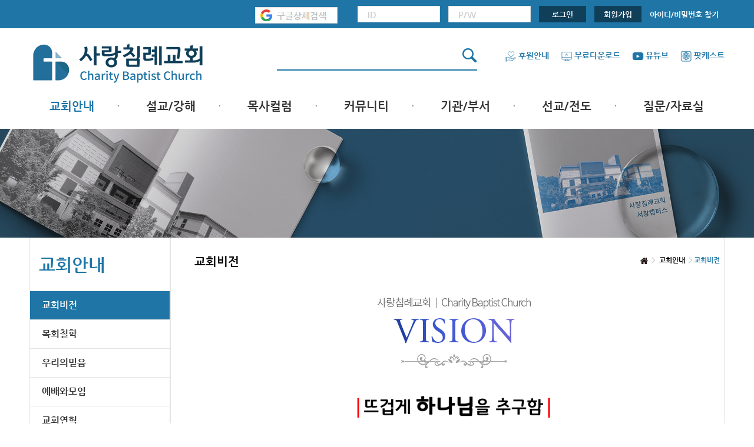

--- FILE ---
content_type: text/html; charset=UTF-8
request_url: https://www.cbck.org/Vision
body_size: 16943
content:
<!DOCTYPE html>
<html>
<head>
<title>사랑침례교회</title>
<meta http-equiv="Content-Type" content="text/html; charset=utf-8">
<meta http-equiv="X-UA-Compatible" content="IE=Edge">
<meta name="viewport" content="width=1180, user-scalable=yes">
<!--[if lte IE 8]>
	<p style="font-size: 12px; color: javascript:;fff; background: javascript:;2885b0; padding:5px 0; margin: 0; text-align: center">
		사용하고 계신 브라우저는 최신 웹 브라우저가 아닙니다. 업그레이드를 하거나 다른 최신 브라우저 사용을 권장합니다.
		<a href="http://www.microsoft.com/korea/ie" target="_blank">익스플로러,</a>
		<a href="http://www.mozilla.or.kr/ko/" target="_blank">파이어폭스,</a>
		<a href="http://kr.opera.com/download/" target="_blank">오페라,</a>
		<a href="http://support.apple.com/kb/DL1531?viewlocale=ko_KR&locale=ko_KR" target="_blank">사파리,</a>
		<a href="http://www.google.com/chrome?hl=ko" target="_blank">크롬</a></p>
	<![endif]-->
<meta name="format-detection" content="telephone=no"/>
<meta property="og:type" content="website"/>
<meta property="og:image" content="https://www.cbck.org/Data/Upload/CFG/files/17PPJ7C0M4QXT.png">
<meta name="description" content="사랑침례교회에 오신것을 환영합니다."/>
<meta property="og:description" content="사랑침례교회에 오신것을 환영합니다."/>
<meta property="og:title" content="사랑침례교회"/>
<meta property="og:url" content="https://www.cbck.org/Vision"/>
<link rel="apple-touch-icon" type="image/png" href="/Data/Upload/CFG/files/2QWPG0V76IGZB.jpg" />
<link rel="icon" sizes="192x192" type="image/png" href="/Data/Upload/CFG/files/277PG0RW2B9FD.png" />
<link rel="shortcut icon" sizes="192x192" type="image/png" href="/Data/Upload/CFG/files/277PG0RW2B9FD.png" />
	<link rel="stylesheet" href="/Skin/css/jquery-ui-1.10.1.css">
	<link rel="stylesheet" href="/Skin/css/font-awesome/css/font-awesome.min.css">
	<link rel="stylesheet" href="/Skin/css/nanumgothic.css">
	<link rel="stylesheet" href="https://fonts.googleapis.com/earlyaccess/nanummyeongjo.css">
	<link rel="stylesheet" href="/Skin/css/pb/common.css?r=">
	<link rel="stylesheet" href="/Data/_HTML/css/pb/main.css?r=">
	<link rel="stylesheet" href="/Data/_HTML/css/pb/sub.css?r=">
	<link rel="stylesheet" href="/Skin/css/pb/swiper.min.css?r=">
	<link rel="stylesheet" href="//cdn.jsdelivr.net/font-nanum/1.0/nanumbarungothic/nanumbarungothic.css">
<!--[if lt IE 9]>
<script src="/Skin/js/html5shiv.min.js"></script>
<script src="/Skin/js/respond.min.js"></script>
<script src="/Skin/js/selectivizr-min.js"></script>
<![endif]-->
	<script src="/Skin/js/jquery-1.11.3.min.js" charset="utf8"></script>
	<script src="/Skin/js/jquery.form.min.js" charset="utf8"></script>
	<script src="/Skin/js/jquery-ui.min.js" charset="utf8"></script>
	<script src="/Common/common.js?r=" charset="utf8"></script>
	<script src="/Skin/js/contents.js?r=" charset="utf8"></script>
	<script src="/Skin/js/pb/main.js?r=" charset="utf8"></script>
	<script src="/Skin/js/pb/swiper.min.js?r=" charset="utf8"></script>
	<script src="/Skin/js/content.view.js" charset="utf8"></script>
</head>
<body>
<div id="wrap">
<div id="top">
<div class="inner">
<div class="right_top">
<form id="LoginFrm" name="LoginFrm" action="/Login/Login" method="post">
<input type="hidden" name="r_url" value="/Vision">
<a href="/g_search.html" onclick="window.open(this.href, '_blank', 'width=1024px,height=1024px,toolbars=no,scrollbars=no'); return false;" style="padding-right:30px;"><img src="/Skin/img/main_img/gscbck.jpg" alt="" title=""></a>
<span class="login_box"><input type="text" name="mid" required placeholder="ID"></span>
<span class="login_box"><input type="password" name="pwd" required placeholder="P/W"></span>
<span class="member_btn"><button type="submit" class="bBtn btn2">로그인</button></span>
<span class="member_btn"><a href="/Login/Register">회원가입</a></span>
<span class="idpw_search"><a href="/Login/FindID">아이디/비밀번호 찾기</a></span>
</form>
</div>
</div>
</div>
<header>
<div class="header_top">
<div class="inner">
<h1><a href="/"><img src="/Data/Upload/CFG/files/16PPH04MY63XC.png" alt="" title=""></a></h1>
<form name="topSchForm" id="topSchForm" action="/Search" method="get" class="search_box">
<button type="submit" class="icon">
<i><img src="/Skin/img/main_img/search_icon.png" alt="" title=""></i>
</button>
<input type="text" id="search" name="g_sch" value="">
</form>
<ul>
<li>
<a href="#" class="popBtn"><i><img src="/Skin/img/main_img/gnbicon01b.png" alt="" title=""></i>후원안내</a>
<div class="pop hidden"><button type="button"><img src="/Skin/img/close02.png"></button><img src="/Skin/img/over_pop07.png"></div>
</li>
<!--<li>
<a href="#" class="popBtn"><i><img src="/Skin/img/main_img/gnbicon02b.png" alt="" title=""></i>무료다운로드</a>
<div class="pop hidden"><button type="button"><img src="/Skin/img/close02.png"></button>
<a href="http://www.webhard.co.kr" target="_blank"><img src="/Skin/img/over_pop04.png"></a>
</div>
</li>-->
<li><a href="/News/View/58s"><i><img src="/Skin/img/main_img/gnbicon02b.png" alt="" title=""></i>무료다운로드</a></li>
<li><a href="https://www.youtube.com/user/LoveChurch1611" target="_blank"><i><img src="/Skin/img/main_img/gnbicon03b.png" alt="" title=""></i>유튜브</a></li>
<li><a href="/Broadcast6"><i><img src="/Skin/img/main_img/gnbicon04b.png" alt="" title=""></i>팟캐스트</a></li>
</ul>
</div>
</div>
<nav>
<div class="inner">
<ul class="gnb_list">
<li class=" active"><a href="/Vision">교회안내</a><div class="sub_depth"><ul><li class=" active"><a href="/Vision">교회비전</a></li><li class=""><a href="/Philosophy">목회철학</a></li><li class=""><a href="/OurFaith">우리의믿음</a></li><li class=""><a href="/ServicesMeeting">예배와모임</a></li><li class=""><a href="/History">교회연혁</a></li><li class=""><a href="/PersonPeople">섬기시는분들</a></li><li class=""><a href="/VisitingGift">방문선물</a></li><li class=""><a href="/ContactUs">찾아오시는길</a></li></ul></div></li><li class=""><a href="/NewSermon">설교/강해</a><div class="sub_depth"><ul><li class=""><a href="/NewSermon">주일설교</a></li><li class=""><a href="/ExpositoryBible">성경강해</a></li><li class=""><a href="/Series">시리즈설교</a></li><li class=""><a href="/Broadcast">기타방송</a></li></ul></div></li><li class=""><a href="/PastorColumn">목사컬럼</a><div class="sub_depth"><ul><li class=""><a href="/PastorColumn">목사컬럼</a></li></ul></div></li><li class=""><a href="/News">커뮤니티</a><div class="sub_depth"><ul><li class=""><a href="/BoardAll">최근등록자료</a></li><li class=""><a href="/FreeBoard">자유게시판</a></li><li class=""><a href="/News">교회소식</a></li><li class=""><a href="/ChengduColumn">성도컬럼</a></li><li class=""><a href="/NewFamilyPhoto">새가족사진</a></li><li class=""><a href="/NewFamilyGuide2">새가족가이드</a></li><li class=""><a href="/Photos">포토앨범</a></li><li class=""><a href="/PraiseShelter">찬양쉼터</a></li><li class=""><a href="/faithbook">신앙도서</a></li><li class=""><a href="/biblequiz">성경읽기퀴즈</a></li><li class=""><a href="/prayerrRequest">기도부탁</a></li></ul></div></li><li class=""><a href="/ChurchSchool">기관/부서</a><div class="sub_depth"><ul><li class=""><a href="/ChurchSchool">교회학교</a></li><li class=""><a href="/Youth">청년부</a></li><li class=""><a href="/Censor">청장년부</a></li><li class=""><a href="/Brotherhood">형제모임</a></li><li class=""><a href="/SisterMeeting">자매모임</a></li><li class=""><a href="/OtherMeetings">기타모임</a></li><li class=""><a href="/elderlymeeting">어르신모임</a></li><li class=""><a href="/giftedandtalented">영재과학반</a></li><li class=""><a href="/Aseminary">신학원</a></li></ul></div></li><li class=""><a href="/Mission">선교/전도</a><div class="sub_depth"><ul><li class=""><a href="/Mission">선교/전도</a></li></ul></div></li><li class=""><a href="/churchqna">질문/자료실</a><div class="sub_depth"><ul><li class=""><a href="/churchqna">교회Q&amp;A</a></li><li class=""><a href="/Pds1">문서자료</a></li><li class=""><a href="/material">설교자료</a></li><li class=""><a href="/otherresources">기타자료</a></li><li class=""><a href="/report">서창캠퍼스</a></li></ul></div></li></ul>
</div>
</nav>
</header>
<section class="subhead_img "></section>
<section id="sub_container">
<div class="inner">
<article class="left_wrap">
<h2>교회안내</h2>
<ul class="left_gnb">
<li class=" active"><a href="/Vision">교회비전</a></li><li class=""><a href="/Philosophy">목회철학</a></li><li class=""><a href="/OurFaith">우리의믿음</a></li><li class=""><a href="/ServicesMeeting">예배와모임</a></li><li class=""><a href="/History">교회연혁</a></li><li class=""><a href="/PersonPeople">섬기시는분들</a></li><li class=""><a href="/VisitingGift">방문선물</a></li><li class=""><a href="/ContactUs">찾아오시는길</a></li></ul>
</article>
<article class="right_wrap">
<h3>교회비전</h3>
<ul class="right_gnb">
<li><img src="/Skin/img/sub_img/home_icon.png" alt="" title=""></li>
<li>교회안내</li><li class="active">교회비전</li></ul>
<div class="sub_grtitle">
<img src="/Skin/img/sub_img/title_text04_01.png" alt="" title="">
</div>
<div class="vision_box">
<span><img src="/Skin/img/sub_img/visuion_txt01.png" alt="" title=""></span>
<div class="bible">
오 주여, 주께서 영광과 존귀와 권능을 받기에 합당하시니 이는 주께서 모든 것을 창조하셨고 그것들이 주를 기쁘게 하려고 존재하며<br/>
창조되었기 때문이니이다 - 계시록 4 :11
</div>
<p>
사람이 이 땅에 살면서 목표로 삼아야 할 것은 자기를 지으신 하나님을 의식하고 그분께 경배와 찬양을 드리는 것입니다. 그래서 구약 성경은<br/>
하나님을 두려워하는 것이 지혜의 시작이라고 말합니다. 그런데 현시대의 하나님은 천박한 하나님, 싸구려 신으로 전락하고 말았습니다.<br/>
많은 사람들이 자기들의 헛된 상상 속에서 거룩함, 공의, 두려움이 없는 하나님을 꿈꾸고 자기들의 이익에 도움을 주는 하나님을 만들어 섬기고<br/>
있습니다. 우리 교회의 가장 큰 비전은 잃어버린 하나님의 영광과 위엄을 회복하는 것입니다. 그래서 성도들이 한 마음으로 성부 하나님,<br/>
성자 하나님, 성령 하나님, 이 삼위일체 하나님의 이름에 합당한 영광을 그분께 드리며 거룩함의 아름다움 속에서 위대하신 하나님께 경배하는<br/>
것입니다(시29:2). 어떤 이의 표현대로 ‘불타는 마음으로 하나님을 추구하는 교회’가 되는 것이 우리 교회의 첫째 비전입니다.
</p>
</div>
<div class="vision_box">
<span><img src="/Skin/img/sub_img/visuion_txt02.png" alt="" title=""></span>
<div class="bible">
이 반석 위에 내가 내 교회를 세우리니 지옥의 문들이 그것을 이기지 못하리라 - 마태복음 16 :18
</div>
<p>
교회는 창세 이후로 오랫동안 신비 속에 있다가 예수님께서 이 땅에 오셔서 단번에 완전한 대속을 이루신 뒤에 오순절에 성령님의 침례와 함께<br/>
가시적으로 이 땅에 등장한 신비의 기관입니다. 교회는 사람들뿐만 아니라 심지어 하늘의 처소들에 있는 영적 존재들에게도 하나님의 온갖<br/>
지혜를 알리기 위해 우리 주 예수님께서 친히 세우신 기관입니다(엡3:10). 그러나 현시대의 교회는 신약 성경이 명백히 가르쳐 주는 진리를<br/>
벗어나 구약 시대의 이스라엘 사람들의 모임 혹은 사람의 제도나 전통을 성경보다 중히 여기는 사람들의 공동체로 전락하고 말았습니다. <br/>
우리 교회의 두 번째 비전은 성령님의 조명을 받아서 우리 양심이 인도하는 대로 예수님의 참된 신약 교회의 모습을 추구하는 것입니다.
</p>
</div>
<div class="vision_box">
<span><img src="/Skin/img/sub_img/visuion_txt03.png" alt="" title=""></span>
<div class="bible">
사람이 빵으로만 살 것이 아니요, 하나님의 입에서 나오는 모든 말씀으로 살 것이라 - 마태복음 4 :4
</div>
<p>
사람은 육신적인 양식만으로 살 수 없는 영적 존재입니다. 그래서 하나님의 입에서 나오는 모든 말씀(단어)이 있어야 비로소 온전한 삶을<br/>
영위할 수 있습니다. 이 일을 위해 완전하신 하나님께서는 불완전한 사람들을 사용하셔서 자신의 입에서 나오는 모든 말씀(단어)을 기록하게<br/>
하셨습니다. 또 동일한 그 하나님께서는 역시 불완전한 사람들을 사용하셔서 자신의 입에서 나온 모든 말씀을 지금까지 보존해 주셨습니다.<br/>
그래서 이 말씀은 교리와 책망과 바르게 함과 의로 교육하기에 유익하며 하나님의 사람을 완전하게 만들어 모든 선한 일을 할 수 있게 만듭<br/>
니다(딤후3:16-17). 그리스도인의 능력은 성경 말씀에 대한 믿음에서 나옵니다. 우리 교회는 하나님께서 보존해 주신 킹제임스 성경을 개인<br/>
과 교회의 교리와 실행의 중심으로 삼아 먼저 하나님께 영광을 돌리고 교회의 본 모습을 지키며 사람들을 주님께로 온전히 인도하려는 비전을<br/>
가지고 있습니다.
</p>
</div>
</article>
</div>
</section><footer>
<div class="inner">
<h3><img src="/Data/Upload/CFG/files/1CRPH04MY64DT.png" alt="" title=""></h3>
<section class="footer_container">
<article class="addr_container">
<ul>
<li><a href="/Contents/privacy">개인정보처리방침</a></li>
<li><a href="/Contents/unemailcol">이메일집단수집거부</a></li>
</ul>
<address>
<span>인천 남동구 서창방산로 83</span>
<span>Tel. 032-664-1611</span>
<span> Email. minister@cbck.org</span>
</address>
<p>FAX : 032-232-0611 COPYRIGHT ⓒ <span>사랑침례교회</span> ALL RIGHT RESERVED.</p>
</article>
<article class="sns_container">
<ul class="shareSNSBtn">
			<li><a href="/SNSShare/?longurl=https%3A%2F%2Fwww.cbck.org%2FVision&amp;title=%EC%82%AC%EB%9E%91%EC%B9%A8%EB%A1%80%EA%B5%90%ED%9A%8C&amp;sns=facebook" target="_blank"><img src="/Skin/img/main_img/sns_icon01.png" alt="페이스북으로 보내기"></a></li>
			<li><a href="/SNSShare/?longurl=https%3A%2F%2Fwww.cbck.org%2FVision&amp;title=%EC%82%AC%EB%9E%91%EC%B9%A8%EB%A1%80%EA%B5%90%ED%9A%8C&amp;sns=twitter" target="_blank"><img src="/Skin/img/main_img/sns_icon02.png" alt="트위터로 보내기"></a></li>
			<li><a href="/SNSShare/?longurl=https%3A%2F%2Fwww.cbck.org%2FVision&amp;title=%EC%82%AC%EB%9E%91%EC%B9%A8%EB%A1%80%EA%B5%90%ED%9A%8C&amp;sns=telegram" target="_blank"><img src="/Skin/img/main_img/sns_icon09.png" alt="텔레그램으로 보내기"></a></li>
			<li><a href="/SNSShare/?longurl=https%3A%2F%2Fwww.cbck.org%2FVision&amp;title=%EC%82%AC%EB%9E%91%EC%B9%A8%EB%A1%80%EA%B5%90%ED%9A%8C&amp;sns=band" target="_blank"><img src="/Skin/img/main_img/sns_icon06.png" alt="밴드 보내기"></a></li>
    		<li><a href="/SNSShare/?longurl=https%3A%2F%2Fwww.cbck.org%2FVision&amp;title=%EC%82%AC%EB%9E%91%EC%B9%A8%EB%A1%80%EA%B5%90%ED%9A%8C&amp;sns=blog" target="_blank"><img src="/Skin/img/main_img/sns_icon05.png" alt="블로그 보내기"></a></li>
    		<li><a href="/SNSShare/?longurl=https%3A%2F%2Fwww.cbck.org%2FVision&amp;title=%EC%82%AC%EB%9E%91%EC%B9%A8%EB%A1%80%EA%B5%90%ED%9A%8C&amp;sns=kakaostory" target="_blank"><img src="/Skin/img/main_img/sns_icon03.png" alt="카카오스토리 보내기"></a></li>
    		</ul><div class="today_box">
<p><span>TODAY</span>9,639</p>
<p><span>TOTAL</span>673,547</p>
<p><span>MEMBER</span>4,661</p>
</div>
</article>
</section>
</div>
</footer>
</div>
<script>
$('div.header_top a.popBtn').on('click', function(e){
e.preventDefault();
$('div.header_top div.pop').addClass('hidden');
var n = $(this).next();
if(n.length && n.hasClass('pop')){
n.toggleClass('hidden');
}
//location.href='https://cbck.org/News/View/58s';
});
$('div.header_top div.pop button').on('click', function(e){
e.preventDefault();
$(this).closest('div.pop').addClass('hidden');
});
</script>
<nav id="viewOptNav">
<button id="goTopBtn"><i></i><span>위로</span></button>
</nav>
<script>
$(window).scroll(function(){
viewOptNavShow();
});
$(document).ready(function(){
viewOptNavShow();
});
$('#goTopBtn').on('click', function(){
$(window).scrollTop(0);
});
function viewOptNavShow(){
var t = $(window).scrollTop();
if(t > 0) $('#viewOptNav').stop().fadeIn();
else $('#viewOptNav').stop().css({'display' : 'none'});
}
</script>
</body>
</html>
</body>
</html>
<!-- RUNTIME : 0.037720 -->

--- FILE ---
content_type: text/css
request_url: https://www.cbck.org/Skin/css/pb/common.css?r=
body_size: 12758
content:
/* Common **********************************************************************/
@import url(https://fonts.googleapis.com/css?family=Exo);
@import url(//cdn.jsdelivr.net/nanumsquare/1.0/nanumsquare.css);


/* Common **********************************************************************/

html, body, div, span, applet, object, iframe,
h1, h2, h3, h4, h5, h6, p, blockquote, pre,
a, abbr, acronym, address, big, cite, code,
del, dfn, em, img, ins, kbd, q, s, samp,
small, strike, strong, sub, sup, tt, var,
b, u, i, center,
dl, dt, dd, ol, ul, li,
fieldset, form, label, legend,
table, caption, tbody, tfoot, thead, tr, th, td,
article, aside, canvas, details, embed,
figure, figcaption, footer, header,
menu, nav, output, ruby, section, summary,
time, mark, audio, video {
	margin: 0; padding: 0; border: 0; font-size: inherit; font-weight:inherit; color:inherit; vertical-align: baseline;
	box-sizing:border-box; -webkit-tap-highlight-color:transparent; outline:none;
}

html,body {width:100%; line-height:1.3; }
html {/*overflow-y:scroll;*/overflow-x: auto;box-sizing:border-box;}
*, *:before, *:after{box-sizing:inherit;}
body {word-wrap:break-word; word-break:break-all; }
body,div,dl,dt,dd,ul,ol,li,h1,h2,h3,h4,h5,h6,pre,code,form,fieldset,legend,textarea,p,blockquote,th,td,input,select,textarea,button {margin:0; padding:0; line-height:inherit;}
fieldset,img {border:0px none;  vertical-align:top; -ms-interpolation-mode: bicubic;}
dl,ul,ol,menu,li {list-style:none;}
blockquote, q {quotes: none;}
blockquote:before, blockquote:after,q:before, q:after {content:''; content:none;}
button {border:0 none; background-color:transparent; cursor:pointer;}
body { background:#fff; line-height:1.3;}
:link,:active,:visited{text-decoration:none; border:0px;}
:hover,:focus{text-decoration:none}
body,th,td,input,select,textarea,button {font-family:inherit;color:#7d7d7d;}
a, button{vertical-align:middle;}
table {border-collapse:collapse; border-spacing:0;}
address,caption,cite,code,dfn,em,var {font-style:normal; font-weight:normal;}
summary, caption, legend{width:0; height:0; font-size:0 ; line-height:0 ; overflow: hidden; visibility: hidden; border: none; position:absolute; left:-1000em;}
caption {position:static;}
.invisible{overflow:hidden; visibility:hidden; width:0; height:0; font-size:0; line-height:0; position:absolute;}
label.invisible{position:Absolute;}


/* common */
.clearfix:after{display:block;clear:both;content:""} 
/* .clfix:after {content: "."; display: block; height:0px; clear: both; visibility: hidden;}
.clfix {display:inline-block; border:1px solid red;}
.clfix {display:block;}
* html .clfix {height:1%;} Hides from IE-mac
.clfix {zoom:1;} for IE 5.5-7 */

.list {border-top:2px solid #1c1815; border-bottom:1px solid #1c1815;}



.md2{margin-left:2px !important;}
.md1{margin-left:1px !important;}
.md4{margin-left:4px !important;}
.md5{margin-left:5px !important;}
.md6{margin-left:6px !important;}
.md7{margin-left:7px !important;}
.md8{margin-left:8px !important;}
.md9{margin-left:9px !important;}
.md10{margin-left:10px !important;}
.md11{margin-left:11px !important;}
.md12{margin-left:12px !important;}
.mt3 {margin-top:3px !important;}
.mt2 {margin-top:2px !important;}
.mt4 {margin-top:4px !important;}
.mt5 {margin-top:5px !important;}
.mt6 {margin-top:6px !important;}
.mt7 {margin-top:7px !important;}
.mt8 {margin-top:8px !important;}
.mt9 {margin-top:9px !important;}
.mt10 {margin-top:10px !important;}
.mt12 {margin-top:12px !important;}
.mt15 {margin-top:15px !important;}
.mt18 {margin-top:18px !important;}
.mt22 {margin-top:22px !important;}
.mt34{margin-top:90px !important;}
.mt23{margin-top:23px !important;}
.mt20 {margin-top:20px !important;}
.mt25 {margin-top:25px !important;}
.mt30 {margin-top:30px !important;}
.mt35 {margin-top:35px !important;}
.mt36 {margin-top:36px !important;}
.mt37 {margin-top:37px !important;}
.mt40 {margin-top:40px !important;}
.mt45 {margin-top:45px !important;}
.mt50 {margin-top:50px !important;}
.mt55 {margin-top:55px !important;}
.mt60 {margin-top:60px !important;}
.mt65 {margin-top:65px !important;}
.mt70 {margin-top:70px !important;}
.mt75 {margin-top:75px !important;}
.mt80 {margin-top:80px !important;}
.mt88 {margin-top:88px !important;}
.mt90 {margin-top:90px !important;}
.mt95 {margin-top:95px !important;}
.mt105 {margin-top:105px !important;}
.mt100 {margin-top:100px !important;}
.mt110 {margin-top:110px !important;}
.mt140 {margin-top:140px !important;}
.mt180 {margin-top:180px !important;}
.mb0 {margin-bottom:0 !important;}
.mb1 {margin-bottom:1px !important;}
.mb5 {margin-bottom:5px !important;}
.mb8 {margin-bottom:8px !important;}
.mb10 {margin-bottom:10px !important;}
.mb12 {margin-bottom:12px !important;}
.mb15 {margin-bottom:15px !important;}
.mb20 {margin-bottom:20px !important;}
.mb25 {margin-bottom:25px !important;}
.mb30 {margin-bottom:30px !important;}
.mb40 {margin-bottom:40px !important;}
.mb50 {margin-bottom:50px !important;}
.mb60 {margin-bottom:60px !important;}
.mb70 {margin-bottom:70px !important;}
.mb75 {margin-bottom:75px !important;}
.mb100 {margin-bottom:100px !important;}
.mr0 {margin-right:0px !important;}
.mr5 {margin-right:5px !important;}
.mr8 {margin-right:8px !important;}
.mr10 {margin-right:10px !important;}
.mr11 {margin-right:11px !important;}
.mr13 {margin-right:13px !important;}
.mr15 {margin-right:15px !important;}
.mr25 {margin-right:25px !important;}
.mr20 {margin-right:20px !important;}
.mr30 {margin-right:30px !important;}
.mr34 {margin-right:34px !important;}
.mr35 {margin-right:35px !important;}
.mr40 {margin-right:40px !important;}
.md3 {margin-left:3px !important;}
.md8 {margin-left:8px !important;}
.md12 {margin-left:12px !important;}
.md10 {margin-left:10px !important;}
.md13 {margin-left:13px !important;}
.md17 {margin-left:17px !important;}
.md20 {margin-left:20px !important;}
.md15 {margin-left:15px !important;}
.md18 {margin-left:18px !important;}
.md29 {margin-left:29px !important;}
.md27 {margin-left:27px !important;}
.md30 {margin-left:30px !important;}
.md34 {margin-left:34px !important;}
.md35 {margin-left:35px !important;}
.md40 {margin-left:40px !important;}
.md50 {margin-left:50px !important;}
.md55 {margin-left:55px !important;}
.md65 {margin-left:65px !important;}
.md70 {margin-left:70px !important;}
.md75 {margin-left:75px !important;}
.md76 {margin-left:76px !important;}
.md78 {margin-left:78px !important;}
.md80 {margin-left:80px !important;}
.md100 {margin-left:100px !important;}
.md115 {margin-left:115px !important;}
.md180 {margin-left:180px !important;}
.md220 {margin-left:220px !important;}
.pd0 {padding:0px !important;}
.pt2 {padding-top:2px !important;}
.pt4 {padding-top:4px !important;}
.pt3 {padding-top:3px !important;}
.pt5 {padding-top:5px !important;}
.pt6 {padding-top:6px !important;}
.pt10 {padding-top:10px !important;}
.pt12 {padding-top:12px !important;}
.pt15 {padding-top:15px !important;}
.pt17 {padding-top:17px !important;}
.pt20 {padding-top:20px !important;}
.pt25 {padding-top:25px !important;}
.pt30 {padding-top:30px !important;}
.pt35 {padding-top:35px !important;}
.pt40 {padding-top:40px !important;}
.pt50 {padding-top:50px !important;}
.pt57 {padding-top:57px !important;}
.pt60 {padding-top:60px !important;}
.pt80 {padding-top:80px !important;} 
.pt100 {padding-top:100px !important;}
.pt160 {padding-top:160px !important;} 
.pt170 {padding-top:170px !important;} 
.pt180 {padding-top:180px !important;}
.pt183 {padding-top:183px !important;}
.pb5 {padding-bottom:5px !important;}
.pb10 {padding-bottom:10px !important;}
.pb15 {padding-bottom:15px !important;}
.pb20 {padding-bottom:20px !important;}
.pb30 {padding-bottom:30px !important;}
.pb40 {padding-bottom:40px !important;}
.pb58 {padding-bottom:58px !important;}
.pb80 {padding-bottom:80px !important;}
.pb85 {padding-bottom:85px !important;}
.pr6 {padding-right:6px !important;}
.pr5 {padding-right:5px !important;}
.pr2 {padding-right:2px !important;}
.pr10 {padding-right:10px !important;}
.pr15 {padding-right:15px !important;}
.pr20 {padding-right:20px !important;}
.pr30 {padding-right:30px !important;}
.pr50 {padding-right:50px !important;}
.pr66 {padding-right:66px !important;}
.pr266 {padding-right:266px !important;}
.pl24 {padding-left:24px !important;}
.pl5 {padding-left:5px !important;}
.pl7 {padding-left:7px !important;}
.pl10 {padding-left:10px !important;}
.pl20 {padding-left:20px !important;}
.pl15 {padding-left:15px !important;}
.pl30 {padding-left:30px !important;}
.pl40 {padding-left:40px !important;}
.pl45 {padding-left:45px !important;}
.pl75 {padding-left:75px !important;}
.pl90 {padding-left:90px !important;}

.mt2p{margin-top:2% !important;}
.mt5p{margin-top:5% !important;}
.mt10p{margin-top:10% !important;}
.mt15p{margin-top:15% !important;}
.mt20p{margin-top:20% !important;}
.mt2b{margin-bottom:2% !important;}
.mb5p{margin-bottom:5% !important;}
.mb10p{margin-bottom:10% !important;}
.mb15p{margin-bottom:15% !important;}
.mb20p{margin-bottom:20% !important;}

.modal_layer{position:fixed; top:0; left:0; z-index:5000; display:none; width:100%; height:100%; background:rgba(0,0,0,0.3);}
.modal_layer .modal_wrap{position:fixed; top:50%; left:50%; z-index:2; width:400px; height:300px; padding-top:50px; max-width:90%; max-height:90%; background:#F7F7F7; -moz-transform:translate(-50%, -50%); -webkit-transform:translate(-50%, -50%); -ms-transform:translate(-50%, -50%); -o-transform:translate(-50%, -50%); transform:translate(-50%, -50%);}
.modal_layer .modal_header{position:absolute; top:0; left:0; width:100%; height:50px; background:#2C3E50;}
.modal_layer .modal_header h1{padding:0 80px 0 20px; height:100%; font-size:16px; color:white; overflow:hidden; line-height:50px;}
.modal_layer .modal_header .close{position:absolute; top:16px; left:100%; margin-left:-38px; line-height:16px; font-size:18px; color:white; cursor:pointer; text-align:center;}
.modal_layer .modal_header .close{margin-left:-35px; font-size:24px;}
.modal_layer .modal_header .close i{font-size:16px;}
.modal_layer .modal_header .close i:before,.modal_layer .modal_header .close i:after{background:#fff;}
.modal_layer .submit_btn button{height:40px; font-size:14px; width:100px;}
.modal_layer .modal_contents{height:100%; overflow-y:auto;}
.modal_layer .modal_contents .modal_inner{padding:20px;}


#checkActionModal .modal_wrap{width:400px; height:auto !important;}
#checkActionModal .modal_contents{padding:10px;}
#checkActionModal .selected{padding:5px; border:1px solid #666;}
#checkActionModal .selected b{font-weight:700;}
#checkActionModal div.group{padding:10px; margin-top:10px; height:250px; border:1px solid #ccc; overflow-y:scroll;}
#checkActionModal ul{display:none;}
#checkActionModal ul ul{margin-left:30px;}
#checkActionModal button.showMenuBtn{background:#eeeeee; font-weight:700;}
#checkActionModal button.boardActionGroupBtn{position:relative; display:block; width:100%; padding:0 10px; height:30px; text-align:left; background:#999; color:#fff; font-weight:700;}
#checkActionModal button.boardActionGroupBtn:after{content:'';position:absolute; top:50%; margin-top:-2px; right:10px; width:10px; height:10px; border:1px solid #ccc; border-width:0 1px 1px 0; -webkit-transform:translate(0, -50%) rotate(45deg); -moz-transform:translate(0, -50%);-ms-transform:translate(0, -50%) rotate(45deg);-o-transform:translate(0, -50%) rotate(45deg);transform:translate(0, -50%) rotate(45deg);}
#checkActionModal li{border-bottom:1px solid #ddd;}
#checkActionModal li button{display:block; width:100%; text-align:left; padding:5px;}
#checkActionModal li button:hover{background:#eee;}
#checkActionModal li.active button{background:#555; color:#fff; font-weight:700;}
#checkActionModal .bottomBtn{margin-top:0; padding:10px 0;}
#checkActionModal .selectedCategory select{margin-top:5px; width:100%;}


.youtubeFrameWrap, #txtContents.youtubeFrameWrap{position:relative; display:inline-block; width:100%; height:0; padding-bottom:56.25% !important;}
.youtubeFrameWrap iframe{position:absolute; top:0; left:0; width:100%; height:100%;}


#replyMoreViewBtn{display:block; line-height:1.2; height:40px; border:1px solid #ccc; border-width:1px 0; margin:10px 0; text-align:center;}
#replyMoreViewBtn:before{content:''; display:inline-block; width:0; height:100%; vertical-align:middle;}
#replyMoreViewBtn:after{content:''; display:inline-block; width:7px; height:7px; border:1px solid #ccc; border-width:0 1px 1px 0; transform:rotate(45deg); margin:-6px 0 0 10px;}

--- FILE ---
content_type: application/javascript
request_url: https://www.cbck.org/Skin/js/content.view.js
body_size: 2129
content:
var ContentView = {
	EventInit : false,

	Init : function(){
		if(!this.EventInit){
			this.EventInit = true;
			$(document).on('click', 'a.contentActionBtn', ContentView.ContentAction);
		}
	},

	ContentAction : function(e){
		e.preventDefault();
		var obj = this;
		var message = '';
		var type = $(obj).attr('data-type');
		if(type == 'recommend'){
			message = !$(obj).hasClass('already') ? '추천하시겠습니까?' : '추천을 취소하시겠습니까?';
		}
		else if(type == 'oppose'){
			message = !$(obj).hasClass('already') ? '반대하시겠습니까?' : '반대를 취소하시겠습니까?';
		}
		else if(type == 'scrap'){
			message = !$(obj).hasClass('already') ? '스크랩하시겠습니까?' : '스크랩을 취소하시겠습니까?';
		}
		else{
			CMAlert('잘못된 접근입니다.');
			return;
		}
		CMConfirm(message, function(){
			if($(obj).hasClass('already')) ContentView.ContentCancelAction(obj, type);
			else ContentView.ContentDoAction(obj, type);
		});
	},

	ContentDoAction : function(obj, type){
		JCM.postWithLoading(obj.href, {type : type}, function(data){
			$(obj).addClass('already');
			if(type == 'recommend'){
				CMAlert('추천되었습니다.');
			}
			else if(type == 'oppose'){
				CMAlert('반대하였습니다.');
			}
			else if(type == 'scrap'){
				CMAlert('스크랩하였습니다.');
			}
		}, function(data){
			var msg = '';
			var msg2 = '';
			if(type == 'recommend') msg2 = '추천';
			else if(type == 'oppose') msg2 = '반대';
			else if(type == 'report') msg2 = '신고';

			if(data == 'recommend') msg = '추천';
			else if(data == 'oppose') msg = '반대';
			else if(data == 'report') msg = '신고';
			else if(data == 'scrap') CMAlert('이미 스크랩했습니다.');

			if(msg !== '') CMAlert('이 글을 ' + msg + '했습니다.\n' + msg2 + '하시려면 ' + msg + ' 취소하시기 바랍니다.');
		});
	},

	ContentCancelAction : function(obj, type){
		JCM.postWithLoading($(obj).attr('data-cancel-href'), {type : type}, function(data){
			$(obj).removeClass('already');
			CMAlert('취소되었습니다.');
		}, function(){
		});
	},

};
